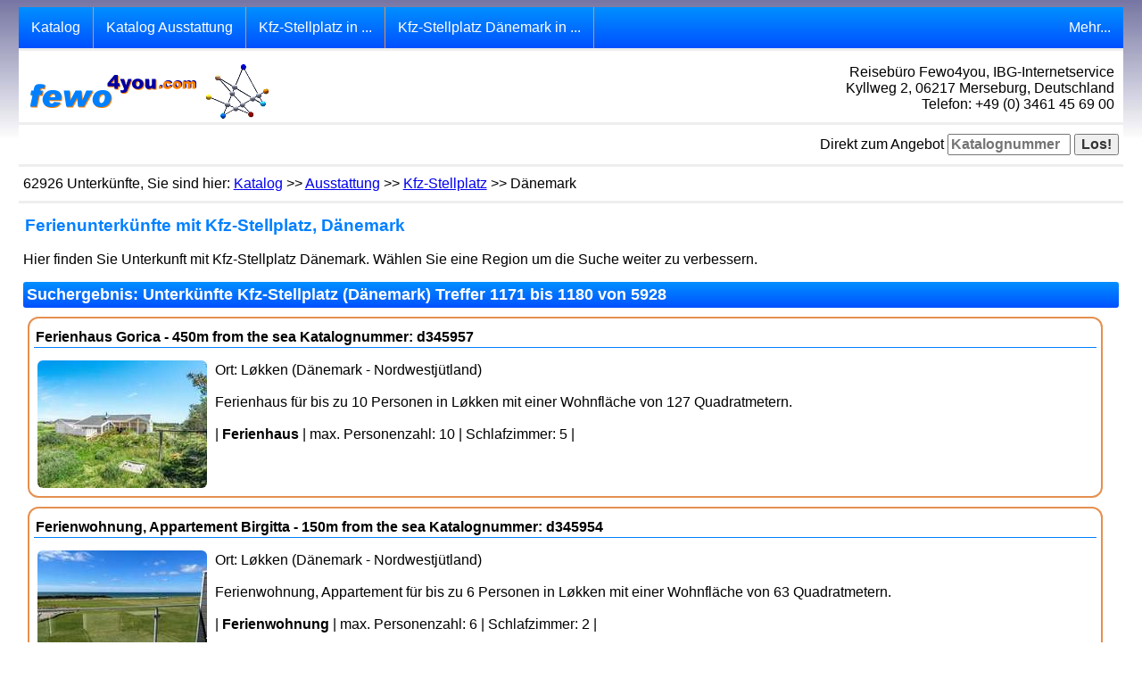

--- FILE ---
content_type: text/html; charset=UTF-8
request_url: https://www.fewo4you.com/Katalog/Ausstattung/Daenemark/Kfz-Stellplatz118.html
body_size: 4174
content:


<!DOCTYPE HTML PUBLIC "-//W3C//DTD HTML 4.01 Transitional//EN"
       "http://www.w3.org/TR/html4/loose.dtd">
<html>
<head>
<title>Kfz-Stellplatz D&auml;nemark, Unterkunftsausstattung Katalog Seite 118 - Fewo4you</title>
<meta http-equiv="content-type" content="text/html; charset=utf-8" />
<meta http-equiv="content-language" content="DE" />
<meta name="generator" content="CMS-Communites4you" />
<meta name="reply-to" content="service@communities4you.com" />
<meta name="viewport" content="width=device-width, initial-scale=1" />
<meta name="distribution" content="global" />
<meta name="publisher" content="IBG-Internetservice" />
<meta name="robots" content="noindex,nofollow" />
<link rel="canonical" href="https://www.fewo4you.com/Katalog/Ausstattung/Daenemark/Kfz-Stellplatz118.html">
<link rel="icon" type="image/x-icon" href="/favicon.ico">
<meta name="description" content="Seite 118 der Vorauswahl nach Ausstattung von Ferienunterk&uuml;nften: Kfz-Stellplatz in D&auml;nemark">
<meta name="keywords" content="Kfz-Stellplatz,Ferienhaus Kfz-Stellplatz, Ferienwohnung Kfz-Stellplatz,Ferienhaus, Ferienwohnung, D&auml;nemark, Ferienh&auml;user, Urlaubsunterkunft, mieten, buchen" />
<link rel="stylesheet" href="/css/user/inhalt.css" type="text/css">
<script src="/comm4you/reg_info.js" type="text/javascript"></script>
<script language="javascript" type="text/javascript">
 function merkliste(URL)
 {
  if (window["merklist"])
  {
   if (window["merklist"].closed == false)
   {
     window["merklist"].close();
    }
   }
  merklist = window.open(URL,"merkliste","left=80,top=15,width=400,height=300,scrollbars=no,location=0,directories=0,status=0,menuBar=0,resizable=no");
  merklist.focus();
 }
 </script>
</head>
<body>
<div class="pagetop">
<script language="javascript" src="/js/mob_menue.js"></script>
<div class="navi">
<div class="mobil"> 
<div class="topnav">
  <button class="hambu" onClick=menu()>&#9776;</button>
</div>
</div>
<div class="nav"> <ul class="topnav">
<li><a href="/Katalog/index.html" title="Der gesamte Unterkunftskatalog">Katalog</a></li>
<li class="dropdown"><a href="/Katalog/Ausstattung/index.html">Katalog Ausstattung</a><div class="dropdown-content"><a href="/Katalog/Ausstattung/Antennen-TV.html">Antennen TV</a>
<a href="/Katalog/Ausstattung/Backofen.html">Backofen</a>
<a href="/Katalog/Ausstattung/Badewanne.html">Badewanne</a>
<a href="/Katalog/Ausstattung/Balkon.html">Balkon</a>
<a href="/Katalog/Ausstattung/Dusche.html">Dusche</a>
<a href="/Katalog/Ausstattung/Garage.html">Garage</a>
<a href="/Katalog/Ausstattung/Grill.html">Grill</a>
<a href="/Katalog/Ausstattung/Grillmoeglichkeit.html">Grillm&ouml;glichkeit</a>
<a href="/Katalog/Ausstattung/Internetanschluss.html">Internetanschluss</a>
<a href="/Katalog/Ausstattung/Kabel-Sat-TV.html">Kabel/Sat TV</a>
<a href="/Katalog/Ausstattung/Kaffeemaschine.html">Kaffeemaschine</a>
<a href="/Katalog/Ausstattung/Kamin.html">Kamin</a>
<a href="/Katalog/Ausstattung/Kfz-Stellplatz.html">Kfz-Stellplatz</a>
<a href="/Katalog/Ausstattung/Kinderbett.html">Kinderbett</a>
<a href="/Katalog/Ausstattung/Klimaanlage.html">Klimaanlage</a>
<a href="/Katalog/Ausstattung/Mikrowelle.html">Mikrowelle</a>
<a href="/Katalog/Ausstattung/Pool.html">Pool</a>
<a href="/Katalog/Ausstattung/Sauna.html">Sauna</a>
<a href="/Katalog/Ausstattung/Solarium.html">Solarium</a>
<a href="/Katalog/Ausstattung/Spuelmaschine.html">Sp&uuml;lmaschine</a>
<a href="/Katalog/Ausstattung/Stereo-Anlage.html">Stereo-Anlage</a>
<a href="/Katalog/Ausstattung/Telefon.html">Telefon</a>
<a href="/Katalog/Ausstattung/Terrasse.html">Terrasse</a>
<a href="/Katalog/Ausstattung/Tischtennis.html">Tischtennis</a>
<a href="/Katalog/Ausstattung/Toaster.html">Toaster</a>
<a href="/Katalog/Ausstattung/Waeschetrockner.html">W&auml;schetrockner</a>
<a href="/Katalog/Ausstattung/Waschmaschine.html">Waschmaschine</a>
<a href="/Katalog/Ausstattung/Whirlpool.html">Whirlpool</a>
<a href="/Katalog/Ausstattung/WLAN.html">WLAN</a>
</div></li>
<li class="dropdown"><a href=javascript:void(0)>Kfz-Stellplatz in ...</a><div class="dropdown-content">
<a href="/Katalog/Ausstattung/Belgien/Kfz-Stellplatz.html" title="Kfz-Stellplatz Belgien">Belgien</a><a href="/Katalog/Ausstattung/Daenemark/Kfz-Stellplatz.html" title="Kfz-Stellplatz D&auml;nemark">D&auml;nemark</a><a href="/Katalog/Ausstattung/Deutschland/Kfz-Stellplatz.html" title="Kfz-Stellplatz Deutschland">Deutschland</a><a href="/Katalog/Ausstattung/Frankreich/Kfz-Stellplatz.html" title="Kfz-Stellplatz Frankreich">Frankreich</a><a href="/Katalog/Ausstattung/Grossbritannien/Kfz-Stellplatz.html" title="Kfz-Stellplatz Gro&szlig;britannien">Gro&szlig;britannien</a><a href="/Katalog/Ausstattung/Irland/Kfz-Stellplatz.html" title="Kfz-Stellplatz Irland">Irland</a><a href="/Katalog/Ausstattung/Italien/Kfz-Stellplatz.html" title="Kfz-Stellplatz Italien">Italien</a><a href="/Katalog/Ausstattung/Kroatien/Kfz-Stellplatz.html" title="Kfz-Stellplatz Kroatien">Kroatien</a><a href="/Katalog/Ausstattung/Luxemburg/Kfz-Stellplatz.html" title="Kfz-Stellplatz Luxemburg">Luxemburg</a><a href="/Katalog/Ausstattung/Niederlande/Kfz-Stellplatz.html" title="Kfz-Stellplatz Niederlande">Niederlande</a><a href="/Katalog/Ausstattung/Norwegen/Kfz-Stellplatz.html" title="Kfz-Stellplatz Norwegen">Norwegen</a><a href="/Katalog/Ausstattung/Oesterreich/Kfz-Stellplatz.html" title="Kfz-Stellplatz &Ouml;sterreich">&Ouml;sterreich</a><a href="/Katalog/Ausstattung/Polen/Kfz-Stellplatz.html" title="Kfz-Stellplatz Polen">Polen</a><a href="/Katalog/Ausstattung/Portugal/Kfz-Stellplatz.html" title="Kfz-Stellplatz Portugal">Portugal</a><a href="/Katalog/Ausstattung/Schweden/Kfz-Stellplatz.html" title="Kfz-Stellplatz Schweden">Schweden</a><a href="/Katalog/Ausstattung/Schweiz/Kfz-Stellplatz.html" title="Kfz-Stellplatz Schweiz">Schweiz</a><a href="/Katalog/Ausstattung/Slowenien/Kfz-Stellplatz.html" title="Kfz-Stellplatz Slowenien">Slowenien</a><a href="/Katalog/Ausstattung/Spanien/Kfz-Stellplatz.html" title="Kfz-Stellplatz Spanien">Spanien</a><a href="/Katalog/Ausstattung/Tschechien/Kfz-Stellplatz.html" title="Kfz-Stellplatz Tschechien">Tschechien</a><a href="/Katalog/Ausstattung/Ungarn/Kfz-Stellplatz.html" title="Kfz-Stellplatz Ungarn">Ungarn</a></div>
</li>
<!--FERIENREGION-->
<li class="dropdown"><a href=javascript:void(0)>Kfz-Stellplatz D&auml;nemark in ...</a><div class="dropdown-content"><a href="/Katalog/Ausstattung/Daenemark/Bornholm/Kfz-Stellplatz.html">Bornholm</a><a href="/Katalog/Ausstattung/Daenemark/Djursland-und-Mols/Kfz-Stellplatz.html">Djursland und Mols</a><a href="/Katalog/Ausstattung/Daenemark/Fuenen/Kfz-Stellplatz.html">F&uuml;nen</a><a href="/Katalog/Ausstattung/Daenemark/Juetlands-Westkueste/Kfz-Stellplatz.html">J&uuml;tlands Westk&uuml;ste</a><a href="/Katalog/Ausstattung/Daenemark/Land-am-Limfjord/Kfz-Stellplatz.html">Land am Limfjord</a><a href="/Katalog/Ausstattung/Daenemark/Lolland-Falster/Kfz-Stellplatz.html">Lolland Falster</a><a href="/Katalog/Ausstattung/Daenemark/Nordostjuetland/Kfz-Stellplatz.html">Nordostj&uuml;tland</a><a href="/Katalog/Ausstattung/Daenemark/Nordwestjuetland/Kfz-Stellplatz.html">Nordwestj&uuml;tland</a><a href="/Katalog/Ausstattung/Daenemark/Seeland/Kfz-Stellplatz.html">Seeland</a><a href="/Katalog/Ausstattung/Daenemark/Suedostjuetland/Kfz-Stellplatz.html">S&uuml;dostj&uuml;tland</a></div></li>
<li class="dropdown" style="float:right"><a href="javascript:void(0)">Mehr...</a>  
<div class="dropdown-content" style="right:0">
 <a href="/suche.php">Suche</a>
 <a href="/kartensuche.php">Kartensuche</a>

 <a href="/reiseversicherungen.php" title="Reiseversicherungen">Reiseversicherung</a>
 <a href="Vermieter">Vermieter</a>
 </div>
</li>
</ul></div>
</div><div class="top_zeile_f1" style="min-height:60px"><div class="kopf_li"><a href="/index.php" title="zur Startseite"><img src="/bilder/fewo2.gif" width=280 height=70 class="logo" alt="Reiseb&uuml;ro Fewo4you"></a></div><div class="kopf_re">Reiseb&uuml;ro Fewo4you, IBG-Internetservice<br>Kyllweg 2, 06217 Merseburg, Deutschland<br>
Telefon: +49 (0) 3461 45 69 00
</div></div>
<div class="top_zeile_f1">
<script type="text/javascript" src="/js/zum_angebot.js"></script>
<form name="direkt_form" action="" onSubmit="get_action(this)" method="post" class="d_form">Direkt zum Angebot
<input type="text" name="spserv" size="12" maxlength="8" value="" placeholder="Katalognummer">
<input type="submit" value="Los!"> 
</form></div>  
<div class="top_zeile_f1">
62926 Unterk&uuml;nfte, Sie sind hier: <a href="/Katalog/index.html">Katalog</a> &gt;&gt; <a href="/Katalog/Ausstattung/index.html">Ausstattung</a> &gt;&gt; <a href="/Katalog/Ausstattung/Kfz-Stellplatz.html">Kfz-Stellplatz</a> &gt;&gt; D&auml;nemark</div>
<div class="top_zeile_f1"><h1>Ferienunterk&uuml;nfte mit Kfz-Stellplatz, D&auml;nemark</h1>
<p>Hier finden Sie Unterkunft mit Kfz-Stellplatz  D&auml;nemark. W&auml;hlen Sie eine Region um die Suche weiter zu verbessern.</p><h2>Suchergebnis: Unterk&uuml;nfte Kfz-Stellplatz (D&auml;nemark) Treffer 1171 bis 1180 von 5928</h2>
<div class="treffer"><a href="/Katalog/Daenemark/Nordwestjuetland/index-345957.php" target="_new" class="tdo" title="Ferienhaus - Ferienhaus Gorica - 450m from the sea">
<h3>Ferienhaus Gorica - 450m from the sea Katalognummer: d345957</h3>
<img src="/cgi-bin/spserv/thumb2.pl?size=190&amp;bild=345957.jpg" class="kat_bild" alt="Ferienhaus - Ferienhaus Gorica - 450m from the sea"></a>
<p class="treffer_text">Ort: Løkken (Dänemark - Nordwestjütland)<br><br>Ferienhaus für bis zu 10 Personen in Løkken mit einer Wohnfläche von 127 Quadratmetern.<br><br>| <b>Ferienhaus</b> | max. Personenzahl: 10 | Schlafzimmer: 5 |
</p>
</div>
<div class="treffer"><a href="/Katalog/Daenemark/Nordwestjuetland/index-345954.php" target="_new" class="tdo" title="Ferienwohnung - Ferienwohnung, Appartement Birgitta - 150m from the sea">
<h3>Ferienwohnung, Appartement Birgitta - 150m from the sea Katalognummer: d345954</h3>
<img src="/cgi-bin/spserv/thumb2.pl?size=190&amp;bild=345954.jpg" class="kat_bild" alt="Ferienwohnung - Ferienwohnung, Appartement Birgitta - 150m from the sea"></a>
<p class="treffer_text">Ort: Løkken (Dänemark - Nordwestjütland)<br><br>Ferienwohnung, Appartement für bis zu 6 Personen in Løkken mit einer Wohnfläche von 63 Quadratmetern.<br><br>| <b>Ferienwohnung</b> | max. Personenzahl: 6 | Schlafzimmer: 2 |
</p>
</div>
<div class="treffer"><a href="/Katalog/Daenemark/Nordwestjuetland/index-345952.php" target="_new" class="tdo" title="Ferienhaus - Ferienhaus Dimo - 700m from the sea">
<h3>Ferienhaus Dimo - 700m from the sea Katalognummer: d345952</h3>
<img src="/cgi-bin/spserv/thumb2.pl?size=190&amp;bild=345952.jpg" class="kat_bild" alt="Ferienhaus - Ferienhaus Dimo - 700m from the sea"></a>
<p class="treffer_text">Ort: Løkken (Dänemark - Nordwestjütland)<br><br>Ferienhaus für bis zu 8 Personen in Løkken mit einer Wohnfläche von 96 Quadratmetern.<br><br>| <b>Ferienhaus</b> | max. Personenzahl: 8 | Schlafzimmer: 3 |
</p>
</div>
<div class="treffer"><a href="/Katalog/Daenemark/Nordwestjuetland/index-345950.php" target="_new" class="tdo" title="Ferienhaus - Ferienhaus Windelgard - 1km from the sea">
<h3>Ferienhaus Windelgard - 1km from the sea Katalognummer: d345950</h3>
<img src="/cgi-bin/spserv/thumb2.pl?size=190&amp;bild=345950.jpg" class="kat_bild" alt="Ferienhaus - Ferienhaus Windelgard - 1km from the sea"></a>
<p class="treffer_text">Ort: Løkken (Dänemark - Nordwestjütland)<br><br>Ferienhaus für bis zu 7 Personen in Løkken mit einer Wohnfläche von 102 Quadratmetern.<br><br>| <b>Ferienhaus</b> | max. Personenzahl: 7 | Schlafzimmer: 3 |
</p>
</div>
<div class="treffer"><a href="/Katalog/Daenemark/Nordwestjuetland/index-345947.php" target="_new" class="tdo" title="Ferienhaus - Ferienhaus Styrbiorn - 100m from the sea">
<h3>Ferienhaus Styrbiorn - 100m from the sea Katalognummer: d345947</h3>
<img src="/cgi-bin/spserv/thumb2.pl?size=190&amp;bild=345947.jpg" class="kat_bild" alt="Ferienhaus - Ferienhaus Styrbiorn - 100m from the sea"></a>
<p class="treffer_text">Ort: Løkken (Dänemark - Nordwestjütland)<br><br>Ferienhaus für bis zu 6 Personen in Løkken mit einer Wohnfläche von 59 Quadratmetern.<br><br>| <b>Ferienhaus</b> | max. Personenzahl: 6 | Schlafzimmer: 3 |
</p>
</div>
<div class="treffer"><a href="/Katalog/Daenemark/Nordwestjuetland/index-345946.php" target="_new" class="tdo" title="Ferienhaus - Ferienhaus Vitori - 800m from the sea">
<h3>Ferienhaus Vitori - 800m from the sea Katalognummer: d345946</h3>
<img src="/cgi-bin/spserv/thumb2.pl?size=190&amp;bild=345946.jpg" class="kat_bild" alt="Ferienhaus - Ferienhaus Vitori - 800m from the sea"></a>
<p class="treffer_text">Ort: Løkken (Dänemark - Nordwestjütland)<br><br>Ferienhaus für bis zu 12 Personen in Løkken mit einer Wohnfläche von 209 Quadratmetern.<br><br>| <b>Ferienhaus</b> | max. Personenzahl: 12 | Schlafzimmer: 5 |
</p>
</div>
<div class="treffer"><a href="/Katalog/Daenemark/Nordwestjuetland/index-345944.php" target="_new" class="tdo" title="Ferienhaus - Ferienhaus Danica - 175m from the sea">
<h3>Ferienhaus Danica - 175m from the sea Katalognummer: d345944</h3>
<img src="/cgi-bin/spserv/thumb2.pl?size=190&amp;bild=345944.jpg" class="kat_bild" alt="Ferienhaus - Ferienhaus Danica - 175m from the sea"></a>
<p class="treffer_text">Ort: Løkken (Dänemark - Nordwestjütland)<br><br>Ferienhaus für bis zu 7 Personen in Løkken mit einer Wohnfläche von 105 Quadratmetern.<br><br>| <b>Ferienhaus</b> | max. Personenzahl: 7 | Schlafzimmer: 3 |
</p>
</div>
<div class="treffer"><a href="/Katalog/Daenemark/Nordwestjuetland/index-345942.php" target="_new" class="tdo" title="Ferienwohnung - Ferienwohnung, Appartement Risker - 70m from the sea">
<h3>Ferienwohnung, Appartement Risker - 70m from the sea Katalognummer: d345942</h3>
<img src="/cgi-bin/spserv/thumb2.pl?size=190&amp;bild=345942.jpg" class="kat_bild" alt="Ferienwohnung - Ferienwohnung, Appartement Risker - 70m from the sea"></a>
<p class="treffer_text">Ort: Løkken (Dänemark - Nordwestjütland)<br><br>Ferienwohnung, Appartement für bis zu 4 Personen in Løkken mit einer Wohnfläche von 45 Quadratmetern.<br><br>| <b>Ferienwohnung</b> | max. Personenzahl: 4 | Schlafzimmer: 1 |
</p>
</div>
<div class="treffer"><a href="/Katalog/Daenemark/Nordwestjuetland/index-345938.php" target="_new" class="tdo" title="Ferienhaus - Ferienhaus Aruna - 200m from the sea">
<h3>Ferienhaus Aruna - 200m from the sea Katalognummer: d345938</h3>
<img src="/cgi-bin/spserv/thumb2.pl?size=190&amp;bild=345938.jpg" class="kat_bild" alt="Ferienhaus - Ferienhaus Aruna - 200m from the sea"></a>
<p class="treffer_text">Ort: Løkken (Dänemark - Nordwestjütland)<br><br>Ferienhaus für bis zu 2 Personen in Løkken mit einer Wohnfläche von 44 Quadratmetern.<br><br>| <b>Ferienhaus</b> | max. Personenzahl: 2 | Schlafzimmer: 1 |
</p>
</div>
<div class="treffer"><a href="/Katalog/Daenemark/Nordwestjuetland/index-345937.php" target="_new" class="tdo" title="Ferienwohnung - Ferienwohnung, Appartement Evangelina - 350m from the sea">
<h3>Ferienwohnung, Appartement Evangelina - 350m from the sea Katalognummer: d345937</h3>
<img src="/cgi-bin/spserv/thumb2.pl?size=190&amp;bild=345937.jpg" class="kat_bild" alt="Ferienwohnung - Ferienwohnung, Appartement Evangelina - 350m from the sea"></a>
<p class="treffer_text">Ort: Løkken (Dänemark - Nordwestjütland)<br><br>Ferienwohnung, Appartement für bis zu 4 Personen in Løkken mit einer Wohnfläche von 58 Quadratmetern.<br><br>| <b>Ferienwohnung</b> | max. Personenzahl: 4 | Schlafzimmer: 2 |
</p>
</div>
<p class="waehler"><a href="Kfz-Stellplatz.html">1</a><a href="Kfz-Stellplatz113.html">-5</a><a href="Kfz-Stellplatz117.html">-1</a><a href="Kfz-Stellplatz116.html">116</a><a href="Kfz-Stellplatz117.html">117</a><a href="javascript:void(0)" class="ak">118</a><a href="Kfz-Stellplatz119.html">119</a><a href="Kfz-Stellplatz120.html">120</a><a href="Kfz-Stellplatz119.html">+1</a><a href="Kfz-Stellplatz123.html">+5</a><a href="Kfz-Stellplatz593.html">593</a></p>
<p>Letzte Aktualisierung Kfz-Stellplatz, D&auml;nemark: 10. November 2025</p></div>
<div class="top_zeile_f2">
<div class="footbox">
<h3>Themen</h3>
<ul class="foot"><li><a href="/Katalog/Unterkunftsart/Gruppenunterkunft.html">Gruppenunterk&uuml;nfte</a>
<li><a href="/Katalog/Unterkunftsart/rollstuhlgerecht.html">rollstuhlgerecht</a>
<li><a href="/Katalog/freie_Termine/index.html">kurzfristig frei</a>
<li><a href="/Katalog/Unterkunftstyp/Ferienhaeuser.html">Ferienh&auml;user</a>
<li><a href="/Katalog/Unterkunftstyp/Ferienwohnungen.html">Ferienwohnungen</a>
<li><a href="/Katalog/Unterkunftstyp/Ferienanlagen.html">Ferienanlagen</a>
<li><a href="/Katalog/Themen/Urlaub-mit-Hund.html">Urlaub mit Hund</a>
</ul>
</div>

<div class="footbox">
<h3>L&auml;nder</h3>
<ul class="foot"><li><a href="/Katalog/Deutschland/index.html">Deutschland</a>
<li><a href="/Katalog/Daenemark/index.html">D&auml;nemark</a>
<li><a href="/Katalog/Oesterreich/index.html">&Ouml;sterreich</a>
<li><a href="/Katalog/Italien/index.html">Italien</a>
<li><a href="/Katalog/Frankreich/index.html">Frankreich</a>
</ul>
</div>

<div class="footbox">
<h3>Vermieter</h3>
<ul class="foot"><li><a href="/vermieter.php">Vermieterbereich</a>
<li><a href="/reg.php">Anmeldung</a>
</ul>
</div>
<div class="footbox">
<h3>Folgen Sie uns</h3>
<ul class="foot"><li><a href="https://www.facebook.com/Fewo4youReisen">Facebook</a>
<li><a href="https://www.instagram.de/fewo4you">Instagram</a>
</ul>
</div>

</div>
<div class="page_fuss">
<!-- Matomo -->
<script>
  var _paq = window._paq = window._paq || [];
  /* tracker methods like "setCustomDimension" should be called before "trackPageView" */
  _paq.push(['trackPageView']);
  _paq.push(['enableLinkTracking']);
  (function() {
    var u="https://www.fewo4you.com/piwik/";
    _paq.push(['setTrackerUrl', u+'matomo.php']);
    _paq.push(['setSiteId', '1']);
    var d=document, g=d.createElement('script'), s=d.getElementsByTagName('script')[0];
    g.async=true; g.src=u+'matomo.js'; s.parentNode.insertBefore(g,s);
  })();
</script>
<!-- End Matomo Code -->
Copyright <a href="http://www.ing-buero.com/ibg/index.html">IBG-Internetservice</a> &nbsp; 2002 - 2025 &nbsp; &nbsp; 
<a href="/impressum.php" style="color:#fff">Impressum</a> | <a href="/datenschutz.php" style="color:#fff">Datenschutz</a><script type="text/javascript">
  var _gaq = _gaq || [];
  _gaq.push(['_setAccount', 'UA-1799994-2']);
  _gaq.push(['_gat._anonymizeIp']);
  _gaq.push(['_trackPageview']);

  (function() {
    var ga = document.createElement('script'); ga.type = 'text/javascript'; ga.async = true;
    ga.src = ('https:' == document.location.protocol ? 'https://ssl' : 'http://www') + '.google-analytics.com/ga.js';
    var s = document.getElementsByTagName('script')[0]; s.parentNode.insertBefore(ga, s);
  })();

</script>
</div>

</div>
</body>
</html>


--- FILE ---
content_type: text/css
request_url: https://www.fewo4you.com/css/user/inhalt.css
body_size: 4073
content:
#pagetop, .pagetop
{
  width:98%;
  max-width:1500px; 
  background-color:#eee;
/*  padding:3px;
  padding-top:0px;
/*  border: 3px solid #eee; */
/*  border-top:5px solid #e59050; */
  margin: 0px auto;
}

.top_zeile_f1
{
 padding:10px 5px; 
 background-color:#fff;
 clear:both;
 margin-top:3px;
 min-height:18px;
}

#top_zeile_f2, .top_zeile_f2
{
 padding:10px 5px; 
 background-color:#eee;
 clear:both;
 margin-top:3px;
}

.flexbox                                                                                                                     
{
 display: flex;
 flex-wrap: wrap;
}

.calflex 
{
 display: flex;
 flex-wrap: wrap;
 margin-top:20px; 
}

.adr_box 
{
 border: 0px solid #0060c0;
 margin: 3px;
 padding: 5px;
 width: 30%;
 float: left;
 color:#000
}

.aus_box 
{
 border: 0px solid #0060c0;
 margin: 3px;
 padding: 5px;
 width: 30%;
 float: left;
 color:#000
}

.ort_box
{
 border: 1px solid #0060c0;
 margin: 3px;
 padding: 5px;
 width: 23%;
 float: left;
 color:#000;
 text-decoration:none;
 overflow:auto;
}

.blank_box
{
 margin: 3px;
 padding: 5px;
 width: 23%;
 float: left;
 color:#000;
 text-decoration:none;
 overflow:auto;
}

/* Steuerung fuer Top-Navigation */

.navi
{
  position: sticky;
  position: -webkit-sticky;
  top:0px;
  z-index:10;
  overlay:visible;
}

.mobil
{
/*  position: sticky;
  position: -webkit-sticky;
  top:0px;
  z-index:10; */
  display:none;
}

.nav                                                                                                                         
{
/*  position: sticky;
  position: -webkit-sticky; 
  top:0px; */ 
  z-index:10;
}

.topnav 
{                                                                                                                    
  list-style-type: none;
  margin: 0;
  padding: 0;
  overflow: hidden;
  background-color: #0080ff;
  background: transparent linear-gradient(#0090ff, #0050ff) repeat scroll 0% 0%;
}

.topnav li                                                                                                                   
{ 
  float: left;
  border-right:1px solid #e59050;
  background-color:#0080ff;
  background: transparent linear-gradient(#0090ff, #0050ff) repeat scroll 0% 0%;
}

.topnav li:last-child {
  border-right: none;
}

.topnav a 
{
  display: block;
  color: #fff;
  padding: 14px 14px;
  text-decoration: none;
}

.topnav button
{
  display: block;
  color: #fff;
  text-align: center;
  padding: 6px 6px;
  background-color:#0080ff;
  background: transparent linear-gradient(#0090ff, #0050ff) repeat scroll 0% 0%;
  border:0px;
  font-size:14px;
}

.topnav li a:hover 
{
  background-color: #e59050;
  color:#111
}

li.dropdown
{
 display:inline-block;
}

.dropdown-content                                                                                                            
{
  display: none;
  position: absolute;
  z-index:1;   
  background-color:#e0e0ff;
  border:1px solid #e59050;
  text-display:left;
}

.topnav .dropdown-content a                                                                                                          
{  
  color: black;
  padding: 7px 16px;
  text-decoration: none;
  display: block;
  text-align:left;
}
 
.dropdown:hover .dropdown-content
{
  display: block;
}

/* Top-Navigation ENDE */

.d_form
{
   font-weight:normal;
   text-align:right;
}

#top_google, .top_google 
{
 padding-left:5px;
 padding-top:5px;
 padding-bottom:10px;
 background-color:#eee;
 clear:both;
 margin-bottom:0px;
 text-align:center;
}

.kopf_li
{
 float:left;
 position:absolute;
 z-index:2;
}

.kopf_re
{
 float:right;
 position:relative; 
 text-align:right;
 height:60px;
 padding:5px;
 background: rgb(255,255,255);
 background: linear-gradient(90deg, rgba(255,255,200,0) 0%, rgba(255,255,255,0.7) 5%, rgba(255,255,255,0.7) 100%);
 z-index:3;
 width:360px;
}


.page_fuss
{
 border-top:4px #eee solid;
 margin-top:0px;
 padding-top:10px;
 padding-left:5px; 
 padding-right:5px;
 clear:both;
 color:#fff; 
 background-color:#e59050; 

 height:60px;
}
.page_fuss a
{
 color:#fff;
}
.krit_auswahl                                                                                                                                                                           
{
  position:relative;
  float:left;
  margin: 2px;
  width:275px;
  padding-top:0px;
  padding-right:0px;
  z-index:3;
  background-color:#eee;
}

.suche_weg
{
  position:relative;
  padding-top:0px;
  margin-top:0px;
  padding-right:5px;
  padding-left:5px;
  width:auto;
  background-color:#eee;
  border-left:200px #eee solid;
  z-index:1;
  padding-bottom:5px;
}

#sprechts, .sprechts
{
  position:relative;
  float:right;
  margin-top:0px;
  padding-right:3px;
  top:0px;
  width:255px;
  background-color:#fff;
  padding-top:0px;
  padding-left:5px;
  padding-bottom:10px;
  z-index:3;
}
#splinks, .splinks
{
  position:relative;
  float:left;
  margin: 2px;
  width:275px;
  padding-top:0px;
  padding-right:0px;
  z-index:3;
  background-color:#eee;
}

#spmitte, .spmitte
{
  position:relative;
  margin-top:0px;
  padding-top:0px;
  width:auto;
  background-color:#eee;
  border-right:260px #fff solid;
  border-left:240px #eee solid;
  z-index:1;
}

.waehler
{
 clear:both; 
 font-size:16px;
 display: flex;
 flex-wrap: wrap;
}

.waehler a
{
 text-decoration:none;
 background: #0080ff;
 background: transparent linear-gradient(#0090ff, #0050ff) repeat scroll 0% 0%;
 padding:5px 10px;
 text-align:center;
 margin: 1px 3px;
 color:#fff;
}

.waehler .ak
{
 text-decoration:none;
 background: #fff;
 padding:5px 10px;
 text-align:center;
 margin: 1px 3px;
 color:#000;
}
                                                                                                                                                                                             

#lblock, .lblock
{
 position:relative;
 width:96%;
 z-index:1;
 border-bottom:2px #eee solid;
 padding:2px;
 padding-left:5px;
 background-color:#fff;
}
.fll
{
  clear:left;
}
#satz_li, .satz_li
{
 width:150px;
 padding:3px;
 font-weight:bold;
 float:left;
}
#satz_re, .satz_re
{
 padding:3px;
 margin-left:165px;
}

#spdoppel, .spdoppel
{
  position:relative; 
  padding-top:0px;
  margin-top:0px;
  width:auto;
  background-color:#eee;
  border-right:260px #eee solid; 
  z-index:1;
  padding-bottom:5px;
}

#spdoppelsatz, .spdoppelsatz
{
  position:relative;
  padding-top:10px;
  margin-top:0px;
  padding-right:10px;
  padding-left:10px;
  width:auto;
  min-height:600px;
  background-color:#fff;
  border-left:230px #eee solid;
  border-top:4px #eee solid;
  z-index:1;
  padding-bottom:5px;
}

#spdoppelrechts, .spdoppelrechts
{
  position:relative;
  padding-top:0px;
  margin-top:0px;
  padding-right:5px;
  padding-left:5px;
  width:auto;
  background-color:#eee;
  border-left:280px #eee solid;
  z-index:1;
  padding-bottom:5px;
}

.uk_block
{
 position:relative;
 width:90%;
 padding:3px;
 border-bottom: 2px #0000a0 solid;
}


.topnav .txt {
 display:block;
 padding: 14px 14px;
 background-color:#fff;
 border-right:none;
}

#direkt
{
  background: #0080ff;
  background: transparent linear-gradient(#0090ff, #0050ff) repeat scroll 0% 0%;
  font-size : 14px;
  color : #ffffff;
  padding:4px;
  margin-top:15px;
  margin-bottom:10px;
  border-radius:3px;
}


#map
{
 margin-right:3px;
 border:2px #666 inset

}

#iinset, .iinset
{
 margin-right:3px;
 border:2px #e59050 solid;
 border-radius:12px;
 padding:2px;
 max-width:97%;
}


.kat_bild
{
 margin-right:5px;
 border:2px white solid;
 padding:2px;
 float:left;
 border-radius:10px;
}

/*.kat_bild:hover
{
 margin-right:5px;
 border:2px #e59050 solid;
 padding:2px;
 float:left;
 border-radius:10px;
}*/


.treffer_links
{
 width:48%;
 float:left; 
 padding-bottom:10px;
}

.treffer_liste
{
/* border: 3px #666 solid;
 border-radius: 12px; */
 padding: 0px;

}
.treffer_rechts
{
 margin-left:49%;
 position:relative;

}

.iinset2 /* border auch in foto.js umstellen!!! */ 
{
 margin:2px;
 border:2px white solid;
 border-radius:5px;
 padding:2px;
 float:left;
}

.iinset2:hover /* border auch in foto.js umstellen!!! */
{
 margin:2px;
 border:2px #e59050 solid;
 border-radius:5px;
 padding:2px;
 float:left;
}

.li_gr
{
/* clear:both; */
 float:left; 
 width:60%;
 padding:2px;
} 

.li_kl
{
/* position:absolute; */
 float:left;
 width:36%;
 padding:2px;
/* padding-left:60%; */
 margin-left:2px;
}

.lro_box
{
 width:98%;
 border-color:#e59050;
 border-width:2px;
 border-style:ridge;
 overflow:hidden;
 margin-bottom:10px;
}

.lro_navi1
{
 clear:left;
 float:left;
 padding:3px;
 width:23%
}

.lro_navi2
{
 float:left;
 padding:3px;
 width:23%
}

.lro_top
{
 clear:left;
 padding:5px;
 background-color:#dddddd;
 font-size: 1.0em;
 color:#e59050;
 font-weight:bold;
}

.lro_zeile
{
 clear:both;
 padding:3px;
}

.kth 
{  
 color:#fff;
 text-decoration:none;
 letter-spacing:1px;
 font-size:1.0em;
/* font-weight:bold; */
 background-color:maroon; 
/* background-color:#e59050; */
 line-height:16px;
 padding:5px;
}


 a.kth:link a.kth:visited a.kth:active a.kth
{
 color:#fff;
} 

a.kth:hover, a.knavi2:hover
{
 background-color:#804444; 
/* background-color:#c57030; */
 text-decoration:underline;
 color:#fff;
}

.e_karte
{
 border:2px #e59050 solid;
 border-radius:12px;
 padding:0px;
 width:98%;
 height:auto;
 position:absolute;
}

.d_karte
{
 width:500px;
 height:auto;                                                                                                                                                                                
 position:relative;
}


.termin
{
 border:1px maroon solid;
 padding:3px;
 background-color:#fff;
 margin-bottom:4px;
 height: 125px;
}

.youtube
{
width:50%;
aspect-ratio: 16/9;
}

td {
	background-color : #eeeeee;
	font-family:verdana,arial,sans-serif;
	font-size: 1.0em;
}

.td11 {
	background-color : #E6E6FA;
	font-family : arial;
	font-size : 12px;
	color : #ffffff;
	font-weight : bold;
}

.td12 {	
        background-color : #ffffff;
	font-family:verdana,arial,sans-serif;
	font-size:12px;
}

.td1  {
        background-color : #fdfdfd;
	font-size : 12px;
	color : #333333;
}

.td2  {
	background-color : #ffffff;
	font-size: 12px;
	color : #333333;
}

.td3  {
	background-color : #dddddd;
	font-family : arial;
	font-size: 1.0em;
	color : Maroon;
	font-weight:bold;
}

.td4  {
	background-color : #eeeeee;
	font-family : arial;
	font-size : 12px;
	color : #444444;
	font-weight:bold;
}

.td5  {
	background-color : #fdfdfd;
	color: #333333;
	font-size : 12px;
}

.td6  {
	background-color : #666699;
	color: #c0c0c0;
	font-weight:bold;
}

.td7  {
	background-color : #666699;
	color: #ffffff;
	font-weight:bold;
	font-size: 1.0em;
}

.tdn1  {
	background-color : #444444;
	font-family : arial;
	font-size: 1.0em;
	font-weight:bold;
	color : #ffd642;
	border : thin outset;
}

.tde1  {
	background-color : #999999;
	font-family : arial;
	font-size : 12px;
	font-weight:bold;
	color : #333333;
}

.tde2  {
	background-color : #999999;
	font-family : arial;
	font-size : 12px;
	font-weight:bold;
	color : #333333;
}

.tdeb1  {
	background-color : #ffd642;
	font-family : arial;
	font-size : 12px;
	color : #333333;
}

.tdeb2  {
	background-color : #ffd642;
	font-family : arial;
	font-size : 12px;
	color : #333333;
}

.tded1  {
	background-color : #dddddd;
	font-family : arial;
	font-weight:bold;
	font-size : 12px;
	color : #333333;
}

.tded2  {
	background-color : #dddddd;
	font-family : arial;
	font-size : 12px;
	color : #333333;
}

.tdb1  {
	background-color : #dddddd;
	font-family : arial;
	font-size : 12px;
	font-weight:bold;
	color : #333333;
}

.tdb2  {
	background-color : #444444;
	font-family : arial;
	font-size : 12px;
	font-weight:bold;
	color : #999999;
}

.tdt1  {
	background-color : #dddddd;
	font-family : arial;
	font-size : 12px;
	font-weight:bold;
	color : #333333;
}

.tdt2  {
	background-color : #dddddd;
	font-family : arial;
	font-size : 12px;
	color : #333333;
}

.tda1  {
	background-color : #999999;
	font-family : arial;
	font-size : 12px;
	font-weight:bold;
	color : #333333;
}

.tda2  {
	background-color : #999999;
	font-family : arial;
	font-size : 12px;
	color : #333333;
}

th  {
	font-size: 1.0em;
	background-color: maroon;
	color:white;
	font-family:arial;
	text-align:left;
	font-weight:bold;
        padding:4px;
}

.ath  {
	font-size: 1.0em;
	text-decoration:none;
        letter-spacing:1px;
        font-weight:bold;
}

.bth  {
	color:white;
	background-image:url(/bilder/leer.gif);
	background-repeat:no-repeat;
        padding:5px;  
        text-indent:10px;
        width:190px;
}
.cth
{
	font-size: 1.0em;
	text-decoration:none;
        letter-spacing:1px;
        font-weight:bold;
	color:white;
	background-image:url(/bilder/leer.gif);
	background-repeat:no-repeat;
        padding:5px;  
        text-indent:10px;
        width:290px;
}

.input1 {
	background-color:transparent;
	font-size : 12px;
	font-weight:bold;
	color :#333333 ;
	WIDTH : 110px;
}

input,select,textarea {
	font-size: 1.0em;
	color: #333333;
	font-weight:bold;
}

b  {
	font-weight:bold;
/*	font-size: 0.95em; */
}

body 
{
 min-height:101%;
 background-image:url(/back/bg3.jpg);
 background-repeat:repeat-x;
 background-attachment: fixed;
 background-color:#ffffff;
 font-family:verdana,arial,sans-serif;
 font-size: 1.0em;
 color:#000000;
 position:relative;
}

#mapdiv
{
 border: 3px #666 solid;
 border-radius: 12px;
}

div {
	    font-family:verdana,arial,sans-serif;
	    font-size: 1.0em;
}

h3  {
   font-size: 1.0em;
   padding:2px;
   margin-top:10px;
   margin-bottom:10px;
   border-bottom: solid 1px #0080ff;
}

h2  
{
  background: #0080ff;
  background: transparent linear-gradient(#0090ff, #0050ff) repeat scroll 0% 0%;
  font-size : 1.1em;
  color : #ffffff;
  padding:4px;
  margin-top:2px;
  margin-bottom:10px;
  border-radius:3px;
  text-decoration:none;
}

h1  {
	font-size : 1.2em;
	color : #0080ff;
	padding:2px; 
        margin-top:2px;
        margin-bottom:10px;
}

h1.b
{
	font-size: 12px;
        font-weight:bold;
        color:#000000;
}

#teilues, .teilues
{
 font-size: 1.0em;
 background-color:maroon;
 color:white;
 font-weight:bold;
 padding:4px;
 border-radius:3px;
}



#h_listen {
        color:maroon;
        font-size: 1.0em;
        background-color:#fff;
        width:150px;
        display:inline;
        padding:0px;
}

#angebot{
        display:inline;
        width:190px;
        padding-left:16px;
}

#lro {
     width:456px;
     padding-top:5px;
     padding-bottom:5px;
     padding-left:3px;
}

#hfoto
     {
      padding-right:10px;
      padding-left:3px;
     }

.nav_i {
        background-color : #fdfdfd;
        font-size : 12px;
        padding:3px;
        padding-left:15px;
        padding-bottom:8px
}

.belegt {
    background-color:#A82D2D;
    color:white;
    font-size:12px;
}

.wechsel {
        background-color: #F3BABA;
        color:black;
        font-weight:bold; 
}

.frei {
        background-color:#BAF9BA;
        font-size:12px;
}

.geschlossen {
        background-color:#CBCBE4;
        color:#333333;
	font-size:12px;
}

.angefragt {
        background-color:#cbe4e4;
	font-size:12px;
}

.teilbelegt {
        background-color:#EAFA61;
	font-size:12px;
}

.saison-a {
  background-color:#EAFA61;
  font-weight:bold;
} 

.saison-b {
  background-color: #8080c0;
  color:white;
  font-weight:bold;
} 

.saison-c {
  background-color:#999999;
  color:white;
  font-weight:bold;
}

.saison-d {
  background-color: #cbcbe4;
  color:black;
  font-weight:bold;
}

.saison-e {
  background-color: #EEE8AA;
  color:black;
  font-weight:bold;
}

.saison-f {
  background-color: #cbe4e4;
  color:black;
  font-weight:bold;
}

.saison-g {
  background-color: #e0b0e0;
  color:black;
  font-weight:bold;
}

.saison-h {
  background-color: #b070b0;
  color:white;
  font-weight:bold;
}

.saison-i {
  background-color: #b07070;
  color:white;
  font-weight:bold;
}

.saison-k {
  background-color: #a03030;
  color:white;
  font-weight:bold;
}
.saison-l {
  background-color: #444444;
  color:white;
  font-weight:bold;
}
.saison-m {
  background-color: #eeeeee;
  color:black;
  font-weight:bold;
}
.saison-o {
  background-color: #aaffaa;
  color:black;
  font-weight:bold;
}
.saison-p {
  background-color: #77ff77;
  color:black;
  font-weight:bold;
}

.keine_info {
	background-image:url("/bilderco/nein.gif");
        background-position:center;
        background-repeat:no-repeat;
}

#anzahl_alt
{
 font-size:14px;
 font-weight:bold;
 background-color:#ccf;
 width:190px;
 height:160px;
 padding-top:10px;
 padding-left:3px;
 padding-right:3px;
}

#a_anzahl, #anzahl
{
 font-size:14px;
 font-weight:bold;
 height:50px;
 margin-top:10px;
 padding-top:5px;
 padding-left:5px;
 padding-bottom:5px;
 border: maroon solid 2px;
 }

.treffer
{
 padding:5px;
 padding-top:0px;
 background-color:#fff;
 border: solid #e59050 2px; 
 margin-bottom:10px;
 margin-left:5px;
 border-radius:12px;
 width:97%;
 float:left;
 text-decoration:none;
 color:#000;
}

.treffer_05                                                                                                                                                                                     
{
 padding:5px;
 padding-top:0px;
 background-color:#fff;
 border: solid #e59050 2px;
 margin-bottom:10px;
 margin-left:5px;
 border-radius:12px;
 width:48%;
 float:left;
 text-decoration:none;
 color:#000;
}



.treffer_seite
{
 font-size:18px;
}

ul.navi
{
width:205px;
margin:0px;
padding:0.6em;
border: 1px solid black;
background-color: #e59050;
/*background-color:#ff8000;*/
border-radius:12px;

}

ul.navi b
{
color:white;
}

ul.navi li
{
 list-style:none;
 margin:0.4em;
 padding:0;
}
ul.navi a
{
 display:block;
 padding:0.2em;
 text-decoration: none;
 font-weight:bold;
 border:1px solid black;
 border-left-color:white;
 border-top-color:white;
 color:white;
 background-color:#0080ff;
}
ul.navi a:hover
{
 border-color:white;
 border-left-color:black;
 border-top-color:black;
 color:white;
 background-color:#0000a0;
}

ul.navi2
{
width:170px;
margin:0;
padding:0.1em;
padding-left:30px;
padding-top:2px;
background-color:#ff8000;
}


.footbox
{
 float:left;
 margin-left:50px;
 padding: 5px;
 color: #777;
}

ul.foot
{
 margin:0;
 padding:5px;
}

ul.foot li
{
 list-style:none;
 margin:0.3em;
 padding:0;
}

ul.foot a
{
color:#777;
}
#reg_info
{
 visibility: hidden;
 background-color:#eee;
 z-index: 10;
 border:3px #666 solid;
 padding:15px;
 border-radius:12px;
 position:fixed;
 min-height:300px;	
 width:80%;
 max-width: 1000px;
 top:45px; 
 margin:50px;
 }

.ri_bild
{
 margin-left:10px;
 margin-right:10px;
 border:2px #e59050 solid;
 border-radius:12px;
 padding:2px;
}

#pop_info
{
 visibility: hidden;
 z-index: 9;
 position: fixed;
 top: 0px;
 left: 0px;
 background-color: #fff;
 opacity:0.75;
/* filter:alpha(opacity=0.75); */
 width: 100%;
 height: 100%; 
 text-align: center;
 vertical-align: middle;
}
.tdo
{
 text-decoration:none;
 color:#000;
}

/*------------------------------------------*/
@media screen and (max-width:1024px)
{
  .adr_box 
  {
   width:100%;
  }

  .aus_box
  {
   width:45%;
  }
  .ort_box, .blank_box 
  {
   width:45%
  }
  .ri_bild
  {
   max-width:90%;
  }
 .e_karte
  {
   width:98%;
  }
 .d_karte
 {
  width:98%;
 }
 .treffer_text
 {
  clear:left; 
 }
 .iinset
 {
  margin-bottom:10px;
 }

.dropdown
 {
  float:none;
  width:100%;
 }

 .dropbtn
 {
  padding: 4px;
  background-color: #0060c0;
  min-width:100%;
  text-align:left;
  border-top: solid white 5px;
  font-size:22px;
 }

 .dropdown-content
 {
  font-size:14px;
  display:block;
  position:relative;
  box-shadow: none;
 }

 .dropdown-content a
 {
  color: black;
  padding: 5px 30px;
 }

 .nav
 {
  display:none;  
  position:relative;
 }

.navi
{
 position:relative;
}

.mobil
 {
  display:block; 
 }

 .topnav li 
  { 
  float:none;
  width:100%;
 }
 .youtube
 {
  width:75%;
 }
 .krit_auswahl
 {
  display:none;
 }
}

@media print
{
#pagetop, .pagetop
{
  width:100%;
  background-color:#fff; 
}

#sprechts, .sprechts
{
 display:none;
}
#splinks, #splinkssatz, .splinks, .splinkssatz
{
 display:none;
}

#top_google, .top_google
{
 display:none;
}
.knavi1, .knavi2, .knavi3
{
 display:none;
}
.footbox
{
 display:none;   
}

.nav
{
  display: none;
}

#spdoppel, .spdoppel
{
 width:100%;
 position:relative;
 top:0px;
 margin-top:0px;
 background-color:#eee;
 border-right:0px #fff solid;
 z-index:1;
}

#spdoppelsatz, .spdoppelsatz
{
 width:100%;
 position:relative;
 top:0px;
 margin-top:0px;
 background-color:#eee;
 border-left:0px #fff solid;
 z-index:1;
}

#teilues, .teilues
{
 font-size: 1.0em;
 background-color:#666;
 color:black;
 font-weight:bold;
 padding:4px;
}
}



--- FILE ---
content_type: application/javascript
request_url: https://www.fewo4you.com/js/mob_menue.js
body_size: -26
content:
function menu()
{
 wert = document.getElementsByClassName("nav");
 lang = wert.item(0);
 if (lang.getAttribute("style") == "display:block")
 {
  lang.setAttribute("style","display:null");
 }
 else
 {
  lang.setAttribute("style","display:block");
 }
}


--- FILE ---
content_type: application/javascript
request_url: https://www.fewo4you.com/js/zum_angebot.js
body_size: -46
content:
function get_action(fo)
 {
  if (fo.spserv.value != "")
  {
   fo.spserv.value = fo.spserv.value.replace(/ /g,"");
   fo.spserv.value = fo.spserv.value.replace(/[a-z]/g,"");
   fo.spserv.value = fo.spserv.value.replace(/[A-Z]/g,"");
   var act="/id"+fo.spserv.value+"/index.php";
   fo.action = act; 
   fo.submit();  
  }
 }  


--- FILE ---
content_type: application/javascript
request_url: https://www.fewo4you.com/comm4you/reg_info.js
body_size: -82
content:
function regon()
{
  document.getElementById("pop_info").style.visibility = "visible";
  document.getElementById("reg_info").style.visibility = "visible";
}

function regoff()
{
  document.getElementById("pop_info").style.visibility = "hidden";
  document.getElementById("reg_info").style.visibility = "hidden";
}
